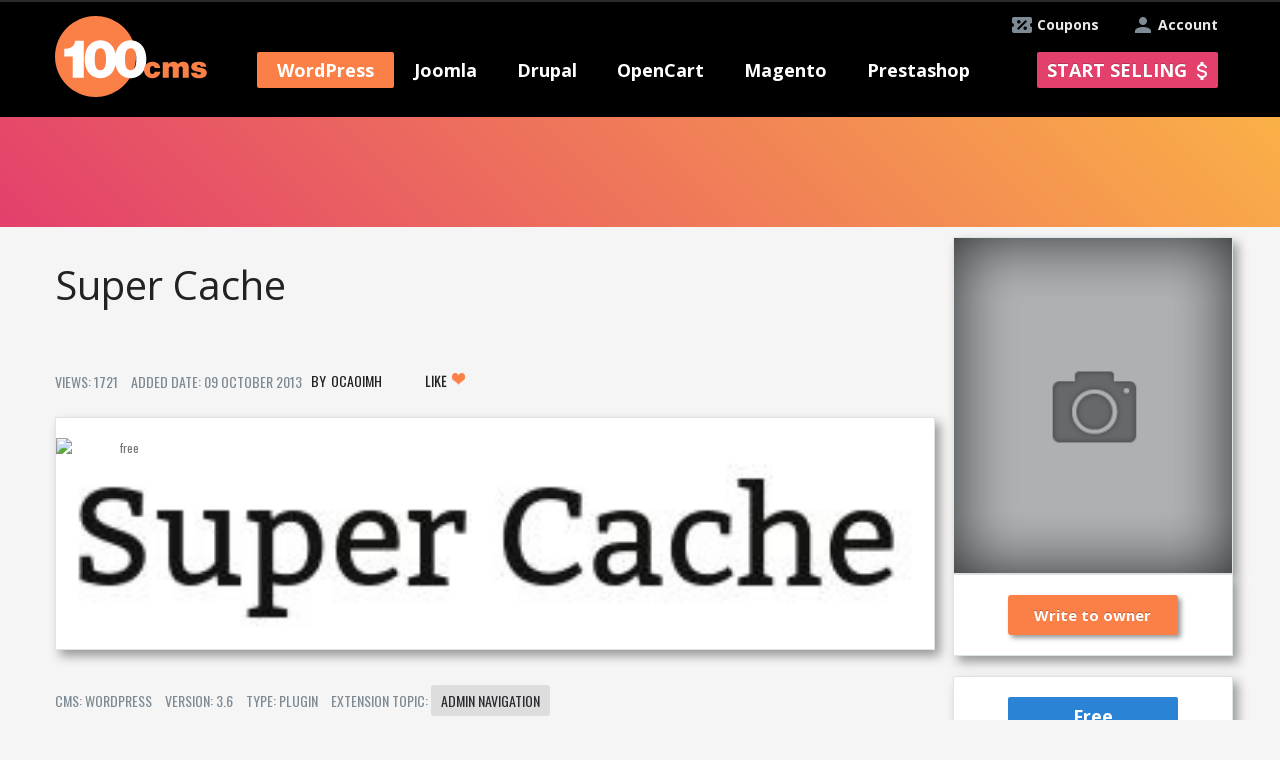

--- FILE ---
content_type: text/html; charset=utf-8
request_url: https://100cms.org/extension/wordpress/4670-Super-Cache
body_size: 12749
content:

<!DOCTYPE html>
<html xmlns="http://www.w3.org/1999/xhtml" xml:lang="en-gb" lang="en-gb" dir="ltr" >
<head>

<!-- Google Tag Manager -->
<script>(function(w,d,s,l,i){w[l]=w[l]||[];w[l].push({'gtm.start':
new Date().getTime(),event:'gtm.js'});var f=d.getElementsByTagName(s)[0],
j=d.createElement(s),dl=l!='dataLayer'?'&l='+l:'';j.async=true;j.src=
'https://www.googletagmanager.com/gtm.js?id='+i+dl;f.parentNode.insertBefore(j,f);
})(window,document,'script','dataLayer','GTM-TBR8KPM');</script>
<!-- End Google Tag Manager -->
  <script type="text/javascript"  src="/templates/ordasoft_real_estate_template_luxury_apartments/javascript/jquery-1.7.2.min.js"></script>
  <script type="text/javascript" async src="/templates/ordasoft_real_estate_template_luxury_apartments/javascript/main_file.js"></script>
  <!-- <script type="text/javascript" async src="/components/com_vehiclemanager/bootstrap/js/bootstrap.min.js"></script> -->
    <meta http-equiv="content-type" content="text/html; charset=utf-8" />
  <meta name="keywords" content="Super Cache,100cms,Type:plugin,Version:3.6,free plugin,Extension of wordpress,wordpress Free Plugin" />
  <meta name="description" content="WP Super Cache is a static caching plugin for WordPress. It generates html files that are served directly by Apache without processing comparatively heavy PHP scripts. By using this plugin you will" />
  
  <title>Super Cache - wordpress - plugin - 100CMS.org</title>
  <link href="/templates/ordasoft_real_estate_template_luxury_apartments/favicon.ico" rel="shortcut icon" type="image/vnd.microsoft.icon" />
  <link rel="stylesheet" href="https://100cms.org/administrator/components/com_vehiclemanager/includes/template.css" type="text/css" />
  <link rel="stylesheet" href="https://100cms.org/administrator/components/com_vehiclemanager/includes/vehiclemanager.css" type="text/css" />
  <script src="https://100cms.org/components/com_vehiclemanager/bootstrap/js/bootstrap.js" type="text/javascript"></script>
  <script src="https://100cms.org/components/com_vehiclemanager/raty/jquery.raty.min.js" type="text/javascript"></script>

  <script type="text/javascript" async src="/templates/ordasoft_real_estate_template_luxury_apartments/javascript/jquery-ui.min.js"></script>
  <script type="text/javascript" async src="//code.jquery.com/ui/1.10.1/jquery-ui.js"></script>
  <meta name="viewport" content="width=device-width, initial-scale=1.0">
  <meta name="google-site-verification" content="ErfjsqJrZTOAdBOOkA7Sy8-8Xe81Pps5fp1C5DhISoI" />
  <meta name="alexaVerifyID" content="ixIBQ5zfZC8ZMiAPAGXX5pQz0D0" />
  <meta name="p:domain_verify" content="5a1566c9645b8f5e18d3973178f5c20e"/>
  <meta name="msvalidate.01" content="4301FF7271CAF973F0E6C131CDBA5EEC" />

  <script type="text/javascript">
         var _gaq = _gaq || [];
         _gaq.push(['_setAccount', 'UA-39393765-1']);
         _gaq.push(['_trackPageview']);
         (function() {
             var ga = document.createElement('script'); ga.type = 'text/javascript'; ga.async = true;
             ga.src = ('https:' == document.location.protocol ? 'https://ssl' : 'http://www') + '.google-analytics.com/ga.js';
             var s = document.getElementsByTagName('script')[0]; s.parentNode.insertBefore(ga, s);
         })();
  </script>
  <!-- Global site tag (gtag.js) - Google Ads: 769812311 -->
<script async src="https://www.googletagmanager.com/gtag/js?id=AW-769812311"></script>
<script>
  window.dataLayer = window.dataLayer || [];
  function gtag(){dataLayer.push(arguments);}
  gtag('js', new Date());

  gtag('config', 'AW-769812311');
</script>



<!-- Event snippet for Конверсия покупки conversion page
In your html page, add the snippet and call gtag_report_conversion when someone clicks on the chosen link or button. -->
<script>
function gtag_report_conversion(url) {
  var callback = function () {
    if (typeof(url) != 'undefined') {
      window.location = url;
    }
  };
  gtag('event', 'conversion', {
      'send_to': 'AW-769812311/1T_ECJW5zJYBENfOie8C',
      'transaction_id': '',
      'event_callback': callback
  });
  return false;
}
</script>


  <!-- основной css файл -->
  <!-- <link rel="stylesheet" href="/templates/ordasoft_real_estate_template_luxury_apartments/css/typography.css" type="text/css" media="screen,projection" /> -->
  <link rel="stylesheet" href="/components/com_vehiclemanager/bootstrap/css/bootstrap.css" type="text/css" media="screen,projection" />
  <link rel="stylesheet" href="/templates/ordasoft_real_estate_template_luxury_apartments/css/style.css?v120813" type="text/css" media="screen,projection" />
 <!--css файл для шрифтов темплейта-->
  <link href='//fonts.googleapis.com/css?family=Archivo+Narrow' rel='stylesheet' type='text/css'>
  <link href='//fonts.googleapis.com/css?family=Open+Sans+Condensed:300' rel='stylesheet' type='text/css'>
  <link href='//fonts.googleapis.com/css?family=Open+Sans' rel='stylesheet' type='text/css'>
  <link href='//fonts.googleapis.com/css?family=Muli' rel='stylesheet' type='text/css'>
  <link href='//fonts.googleapis.com/css?family=Oswald' rel='stylesheet' type='text/css'> 
  <link href='//fonts.googleapis.com/css?family=Anton' rel='stylesheet' type='text/css'>
  <link href='//fonts.googleapis.com/css?family=Prompt' rel="stylesheet">
      <link href='/components/com_vehiclemanager/select2/select2.css' rel='stylesheet' type='text/css'>
       <link href='/administrator/components/com_vehiclemanager/includes/template.css' rel='stylesheet' type='text/css'> 
      <link href='/administrator/components/com_vehiclemanager/includes/module.css' rel='stylesheet' type='text/css'>

    <!--Tracking Code -->
       
</head>
<body class="bg_body">  
      <!-- Google Tag Manager (noscript) -->
<noscript><iframe src="https://www.googletagmanager.com/ns.html?id=GTM-TBR8KPM"
height="0" width="0" style="display:none;visibility:hidden"></iframe></noscript>
<!-- End Google Tag Manager (noscript) -->
<style type="text/css"> 
/*параметры стиля установленные через админку*/
    .bg_body
    {
        font-family:'Oswald', sans-serif; /*шрифт бади*/
        background-color:#f5f5f6 ; /*бэкграунд бади*/
            }
    a {
    color:#787878; /*цвет всех ссылок по сайту*/
    text-decoration:none;  /*подчеркивание всех ссылок по сайту*/
    }
    a:hover {
        color:#787878; /*цвет всех ссылок по сайту при наведении*/
        text-decoration:none; /*подчеркивание при наведении всех ссылок по сайту*/
    }
    #header {
        font-family:'Oswald', sans-serif; /*шрифт хэадера*/
    }
    .menu {
        font-family:'Oswald', sans-serif; /*шрифт меню*/
    }
    #wrapper {
        width:960px; /*ширина основного враппера*/
        margin:0 auto; /*положение враппера лево или центр*/
    }
    h1 {font-family:'Oswald', sans-serifpx;}
    h2 {font-family:'Oswald', sans-serifpx;}
    h3 {font-family:'Oswald', sans-serifpx;}
    h4 {font-family:'Oswald', sans-serifpx;}
    h5 {font-family:'Oswald', sans-serifpx;}
    .scrollup{
        width:40px;
        height:40px;
        opacity:0.3;
        position:fixed;
        bottom:50px;
        left:60px;
        display:none;
        text-indent:-9999px;
        background: url('/templates/ordasoft_real_estate_template_luxury_apartments/images/icon_top.png') no-repeat;
      z-index:99;
    }
</style>
<a href="#" class="scrollup">Scroll</a>

<!--<script type="text/javascript" async src="/templates/ordasoft_real_estate_template_luxury_apartments/javascript/qrcode.min.js"></script>-->
  <div class="wrapper">
      <div id="top_holder" class="">
        <div id="header"> <!--используется в админке222-->
          <div class="top_banner"></div>
          <a class="add_extension_button account" href="/index.php?option=com_simplemembership&amp;task=advregister">Account</a>
          <a class="add_extension_button coupons" href="/index.php?option=com_content&amp;view=category&amp;layout=blog&amp;id=9">Coupons</a>
        </div>
    </div>

    <div id="menu_holder">
      <div class="holder">
        <div id="logo">
          <!--  картинка логотипа-->
          <a href="/" title = "New Templates, Themes, Modules and Extensions Website"><img src="/templates/ordasoft_real_estate_template_luxury_apartments/images/100cms_logo.png" width="152" height="81" alt="New Templates, Themes, Modules and Extensions Website"/></a>
        </div>
        <div class="menu mobile">
        <span class="menu_burder">
          <span class="line"></span>
          <span class="text">MENU</span>
        </span>

          
<ul class="menu">
<li class="item-198 active deeper parent"><a class="menu_item" href="/themes/wordpress" >WordPress</a><ul><li class="item-204"><a href="/themes/wordpress" >WordPress Themes</a></li><li class="item-226"><a href="/news/wordpress" >WordPress News</a></li><li class="item-235 current active"><a href="/plugins/wordpress" >WordPress Plugins</a></li></ul></li><li class="item-197 deeper parent"><a class="menu_item" href="/" >Joomla</a><ul><li class="item-202"><a href="/templates/joomla" >Joomla Templates</a></li><li class="item-225"><a href="/news/joomla" >Joomla News</a></li><li class="item-234"><a href="/extensions/joomla" >Joomla Extensions</a></li></ul></li><li class="item-199 deeper parent"><a class="menu_item" href="#" >Drupal</a><ul><li class="item-203"><a href="/themes/drupal" >Drupal Themes</a></li><li class="item-227"><a href="/news/drupal" >Drupal News</a></li><li class="item-236"><a href="/modules/drupal" >Drupal Modules</a></li></ul></li><li class="item-230 deeper parent"><a class="menu_item" href="#" >OpenCart</a><ul><li class="item-231"><a href="/templates/opencart" >OpenCart Templates</a></li><li class="item-232"><a href="/news/opencart" >OpenCart News</a></li><li class="item-237"><a href="/extensions/opencart" >OpenCart Extensions</a></li></ul></li><li class="item-200 deeper parent"><a class="menu_item" href="#" >Magento</a><ul><li class="item-205"><a href="/themes/magento" >Magento Themes</a></li><li class="item-228"><a href="/news/magento" >Magento News</a></li><li class="item-238"><a href="/extensions/magento" >Magento Extensions</a></li></ul></li><li class="item-201 deeper parent"><a class="menu_item" href="#" >Prestashop</a><ul><li class="item-206"><a href="/themes/prestashop" >PrestaShop Themes</a></li><li class="item-229"><a href="/news/prestashop" >PrestaShop News</a></li><li class="item-239"><a href="/modules/prestashop" >PrestaShop Modules</a></li></ul></li></ul>

                     <a class="add_extension_button" href="/index.php?option=com_simplemembership&amp;task=advregister">Start selling</a>
                     <a class="add_extension_button mobile" href="/index.php?option=com_simplemembership&amp;task=advregister">+</a>
        </div>
        <script>jQuery(".menu_item").removeAttr('href');</script>
      </div>
    </div>
<div class="main_heading">
                        <div style="height:36px;width:100%;"></div>

                                    

    <div class="search_tabs" style="display: none;">
      <ul class="nav nav-tabs">
        <li><a title = "Search Themes" href="#tab1" data-toggle="tab">Themes</a></li>
        <li><a title = "Search Extensions" href="#tab2" data-toggle="tab">Extensions</a></li>
        <!--<li><a href="#tab3" data-toggle="tab">News</a></li>-->
      </ul>
      <div class="search_bar">
        <div id="tab1">
          <!-- <form id="searchform" name='searchform' method='post'> -->
          <form id="searchform" name='searchform' method='get' 
                action="https://100cms.org/index.php">
            <input type='hidden' name='option' value='com_vehiclemanager'>
            <input type='hidden' name='task' value='show_template_search'>
            <span class='search_string'>
              <select id="cmsa" name="cmsa" size="1" class="inputbox js-example-basic-single" style="width:120px">
	<option value="all">All CMS</option>
	<option value="wordpress">WordPress</option>
	<option value="joomla">Joomla</option>
	<option value="drupal">Drupal</option>
	<option value="opencart">OpenCart</option>
	<option value="magento">Magento</option>
	<option value="prestashop">Prestashop</option>
</select>
                <script>
                    $(document).ready(function(){
                        $(".js-example-basic-single").select2();
                    });
                </script>
              <select id="topics" name="topics[]" size="1" class="inputbox js-example-basic-multiple" multiple="multiple" style="width:120px">
	<option value="2">Animals &amp; Pets</option>
	<option value="3">Antique</option>
	<option value="4">Architecture</option>
	<option value="5">Art &amp; Photography</option>
	<option value="7">Beauty</option>
	<option value="6">Blogs</option>
	<option value="8">Books</option>
	<option value="10">Business</option>
	<option value="11">Cafe and Restaurant</option>
	<option value="12">Cars</option>
	<option value="13">Charity</option>
	<option value="14">Communications</option>
	<option value="15">Computers</option>
	<option value="30">Design</option>
	<option value="17">E-commerce</option>
	<option value="18">Education</option>
	<option value="19">Electronics</option>
	<option value="20">Entertainment</option>
	<option value="46">Events</option>
	<option value="23">Family</option>
	<option value="24">Fashion</option>
	<option value="16">Films</option>
	<option value="25">Flowers</option>
	<option value="52">Games</option>
	<option value="28">Gifts</option>
	<option value="29">Hobbies &amp; Crafts</option>
	<option value="56">Hotel</option>
	<option value="32">Hotels</option>
	<option value="33">Industrial</option>
	<option value="34">Interior &amp; Furniture</option>
	<option value="35">Internet</option>
	<option value="36">Jewelry</option>
	<option value="38">Law</option>
	<option value="22">Location</option>
	<option value="26">Magazine</option>
	<option value="40">Media</option>
	<option value="41">Medical</option>
	<option value="42">Military</option>
	<option value="45">Money</option>
	<option value="43">Music</option>
	<option value="44">Neutral Templates</option>
	<option value="31">News</option>
	<option value="47">Personal Pages</option>
	<option value="48">Politics</option>
	<option value="21">Portfolio</option>
	<option value="49">Real Estate</option>
	<option value="50">Religious</option>
	<option value="51">Science</option>
	<option value="39">Shop</option>
	<option value="53">Society &amp; Culture</option>
	<option value="54">Software</option>
	<option value="55">Sport</option>
	<option value="57">Tools &amp; Equipment</option>
	<option value="58">Transport</option>
	<option value="1">Travel</option>
	<option value="60">Wedding</option>
	<option value="668">Virtuemart</option>
	<option value="669">Woocommerce</option>
</select>
                <script>
                    $(document).ready(function(){
                        $(".js-example-basic-multiple").select2({
                            placeholder: "Select topics"
                        });
                    });
                </script>
              <select id="plat" name="plat" size="1" class="inputbox" style="width:73px">
	<option value="all" selected="selected">Free &amp; Premium</option>
	<option value="free">Free</option>
	<option value="prem">Premium</option>
</select>
                <script>
                    $(document).ready(function(){
                        $("#plat").select2();
                    });
                </script>
              <!--<input class="search_text_input" style="color:#000;" width="200px" name='search_text' placeholder="Search..." type='text' onkeypress="if ( event.keyCode == 13 ) search();" >--> 
              <input class="search_text_input" style="color:#000;" width="200px" 
                     name='search_text' placeholder="Search..." type='text' >
              <!--<a href='javascript:search()' class="btn" style="margin-bottom:10px;"><i class="icon-search"></i>&nbsp;</a>--> 
              <a href='javascript:search_template()' class="btn" 
                 style="margin-bottom:10px;"><i class="icon-search"></i>&nbsp;</a>
            </span>
            <input type='hidden' name='Itemid' value='235'>
          </form>
            </div>

        <div id="tab2">
          <form id="searchform_ext" name='searchform_ext' method='get' 
                action="https://100cms.org/index.php">
            <input type='hidden' name='option' value='com_vehiclemanager'>
            <input type='hidden' name='task' value='show_extensions_search'>
            <span class='search_string'>
              <select id="cmsa" name="cmsa" size="1" class="inputbox js-example-basic-single" style="width:120px">
	<option value="all">All CMS</option>
	<option value="wordpress">WordPress</option>
	<option value="joomla">Joomla</option>
	<option value="drupal">Drupal</option>
	<option value="opencart">OpenCart</option>
	<option value="magento">Magento</option>
	<option value="prestashop">Prestashop</option>
</select>
                <script>
//                    $(document).ready(function(){
//                        $(".js-example-basic-single").select2();
//                    });
                </script>
              <select id="topics_ext" name="topics_ext[]" size="1" class="inputbox js-example-basic-multiple" multiple="multiple" style="width:120px">
	<optgroup label="Administration">
		<option value="5">Admin Desk</option>
		<option value="6">Admin Navigation</option>
	</optgroup>
	<optgroup label="Ads & Affiliates">
		<option value="8">Affiliate Systems</option>
		<option value="9">Banner Management</option>
	</optgroup>
	<optgroup label="Authoring & Content">
		<option value="11">Blog</option>
		<option value="12">Content Construction</option>
		<option value="13">Content Submission</option>
	</optgroup>
	<optgroup label="Calendars & Events">
		<option value="15">Events</option>
		<option value="16">Time</option>
	</optgroup>
	<optgroup label="Clients & Communities">
		<option value="18">Communities</option>
		<option value="20">CRM bridges</option>
	</optgroup>
	<optgroup label="Education & Culture">
	</optgroup>
	<optgroup label="Contacts & Feedback">
		<option value="37">Post comments</option>
		<option value="38">Contact Details</option>
		<option value="39">Contact forms</option>
		<option value="40">Email</option>
		<option value="41">Forms</option>
		<option value="42">Polls</option>
		<option value="43">Surveys</option>
		<option value="44">Testimonials &amp; Suggestions</option>
	</optgroup>
	<optgroup label="Content Sharing">
		<option value="46">Post Sharing</option>
		<option value="47">Bookmark &amp; Recommend</option>
		<option value="48">Mailing &amp; Distribution Lists</option>
		<option value="49">Mailing &amp; Newsletter bridges</option>
		<option value="50">Newsletter</option>
		<option value="51">RSS Syndicate</option>
	</optgroup>
	<optgroup label="Core Enhancements">
		<option value="53">Coding &amp; Scripts Integration</option>
		<option value="54">Data Reports</option>
		<option value="55">File Management</option>
		<option value="56">Flash Management</option>
		<option value="57">Multiple Sites</option>
		<option value="58">Performance</option>
	</optgroup>
	<optgroup label="Directory & Documentation">
		<option value="60">Address Book</option>
		<option value="61">Directory</option>
		<option value="62">Downloads</option>
		<option value="63">FAQ</option>
		<option value="64">Glossary</option>
		<option value="65">Portfolio</option>
		<option value="66">Weblinks</option>
	</optgroup>
	<optgroup label="e-Commerce">
		<option value="68">Auction</option>
		<option value="69">Billing &amp; Invoices</option>
		<option value="70">Credits &amp; Point Systems</option>
		<option value="71">Donations</option>
		<option value="72">e-Commerce Integrations</option>
		<option value="73">Gifts</option>
		<option value="74">Membership &amp; Subscriptions</option>
		<option value="75">Paid Downloads</option>
		<option value="76">Payment Gateway</option>
		<option value="77">Payment systems</option>
		<option value="78">Sales quote</option>
		<option value="79">Shopping Cart</option>
	</optgroup>
	<optgroup label="Financial">
		<option value="81">Calculators</option>
		<option value="82">Currency &amp; Exchange</option>
		<option value="83">Stock Market</option>
		<option value="84">Taxes &amp; Mortgages</option>
	</optgroup>
	<optgroup label="Hosting & Servers">
		<option value="86">Database Management</option>
		<option value="87">Hosting</option>
		<option value="88">Servers</option>
		<option value="89">Site speed</option>
	</optgroup>
	<optgroup label="Languages">
		<option value="91">Automatic translations</option>
		<option value="92">Language Dictionary</option>
		<option value="93">Language Edition</option>
		<option value="94">Multi-lingual Content</option>
	</optgroup>
	<optgroup label="Maps & Weather">
		<option value="96">Geotagging</option>
		<option value="97">Maps &amp; Locations</option>
		<option value="98">User Maps</option>
		<option value="99">WeatherMigration &amp; Conversion</option>
		<option value="100">Data Import &amp; Export</option>
		<option value="101">Extensions Migration</option>
		<option value="102">Joomla Migration</option>
		<option value="103">Users Import &amp; Export</option>
	</optgroup>
	<optgroup label="Mobile">
		<option value="105">Apple Display</option>
		<option value="106">Mobile Apps</option>
		<option value="107">Mobile Display</option>
		<option value="108">Mobile Production</option>
		<option value="109">QR Code</option>
	</optgroup>
	<optgroup label="Multimedia">
		<option value="111">Multimedia Display</option>
		<option value="112">Multimedia Players</option>
		<option value="113">Streaming &amp; Broadcasting</option>
	</optgroup>
	<optgroup label="News Display">
		<option value="115">Article Elements</option>
		<option value="116">Articles Display</option>
		<option value="117">Content infos</option>
	</optgroup>
	<optgroup label="Photos & Images">
		<option value="119">Galleries</option>
		<option value="120">Images</option>
		<option value="121">Rotators</option>
		<option value="122">Slideshow</option>
	</optgroup>
	<optgroup label="Search & Indexing">
		<option value="124">Site Search</option>
		<option value="125">Tags &amp; Clouds</option>
		<option value="126">Web Search</option>
	</optgroup>
	<optgroup label="Site Management">
		<option value="128">Analytics</option>
		<option value="129">Browsers &amp; Web Standards</option>
		<option value="130">Cookie Control</option>
		<option value="131">Error pages</option>
		<option value="132">SEF</option>
		<option value="133">SEO &amp; Metadata</option>
		<option value="134">Short URL</option>
		<option value="135">URL Redirection</option>
	</optgroup>
	<optgroup label="Social Web">
		<option value="137">Social Comments</option>
		<option value="138">Social Credits</option>
		<option value="139">Social Display</option>
		<option value="140">Social Edition</option>
		<option value="141">Social Media</option>
		<option value="142">Social Presence</option>
		<option value="143">Social Share</option>
	</optgroup>
	<optgroup label="Structure & Navigation">
		<option value="145">Content Links</option>
		<option value="146">Direct links</option>
		<option value="147">Menu Systems</option>
		<option value="148">Multi Categorization</option>
		<option value="149">Sections &amp; Categories</option>
		<option value="150">Site Links</option>
		<option value="151">Site Map</option>
		<option value="152">Site Navigation</option>
	</optgroup>
	<optgroup label="Vertical Markets">
		<option value="154">Booking &amp; Reservations</option>
		<option value="155">Food &amp; Beverage</option>
		<option value="156">Markets - Hosted</option>
		<option value="157">Real Estate</option>
		<option value="158">Vehicles</option>
	</optgroup>
</select>
                <script>
                    $(document).ready(function(){
                        $("#topics_ext").select2({
                            placeholder: "Select topics"
                        });
                    });
                </script>
              <select id="plat" name="plat" size="1" class="inputbox plat_input" style="width:73px">
	<option value="all" selected="selected">Free &amp; Premium</option>
	<option value="free">Free</option>
	<option value="prem">Premium</option>
</select>
                <script>
                    $(document).ready(function(){
                        $(".plat_input").select2();
                    });
                </script>
              <!--<input class="search_text_input" style="color:#000;" 
              name='search_text_ext' placeholder="Search..." type='text' 
              onkeypress="if ( event.keyCode == 13 ) search_ext();" >--> 
              <input class="search_text_input" style="color:#000;" 
                     name='search_text_ext' placeholder="Search..." type='text'>
              <a href='javascript:search_extension()' class="btn" 
                 style="margin-bottom:10px;"><i class="icon-search"></i>&nbsp;
              </a>
            </span>
            <input type='hidden' name='Itemid' value='235'>
          </form>
        </div>
      </div>
    </div>
    <script type="text/javascript">
        window.onload=function(){
            var task = 'view_extension';
            
            if(task == 'show_extensions_search' || task == 'view_extension'){

                $('#ui-id-2').trigger('click');
            }
            
                      

        };
        
        function close_topic(){
            var unique_categories = JSON.parse('{"wordpress ":["woocommerce"],"joomla ":["virtuemart"]}');

            for(var key in unique_categories){
                        
                var index = 0;
                while(index < unique_categories[key].length){

                    var select_topics = $('.select2-search-choice div');

                    var i = 0;
                    while(i < select_topics.length){

                        var cms_select = $('#s2id_cmsa a span');
                        if($(cms_select[0]).text().trim() == 'WordPress'){
                            var comparison = 'wordpress';
                        }else if($(cms_select[0]).text().trim() == 'Joomla'){
                            var comparison = 'joomla';
                        }else if($(cms_select[0]).text().trim() == 'Drupal'){
                            var comparison = 'drupal';
                        }else if($(cms_select[0]).text().trim() == 'OpenCart'){
                            var comparison = 'opencart';
                        }else if($(cms_select[0]).text().trim() == 'Magento'){
                            var comparison = 'magento';
                        }else if($(cms_select[0]).text().trim() == 'Prestashop'){
                            var comparison = 'prestashop';
                        }else{
                            var comparison = 'All';
                        }


                        if(comparison != key.trim() && comparison != 'All'){
                            if($(select_topics[i]).text().trim() == ucfirst(unique_categories[key][index])){
                                var select_parent = $(select_topics[i]).parent().find('a');
                                $(select_parent).trigger('click');
                                $('#s2id_topics').removeClass('select2-container-active');
                            }
                        }
                        i++;
                    }
                    index++;
                }


            }
        }
        function ucfirst( str ) { 
            var f = str.charAt(0).toUpperCase();

            return f + str.substr(1, str.length-1);

        }
        function show_hide_topics_search_bar(){

            
            var unique_categories = JSON.parse('{"wordpress ":["woocommerce"],"joomla ":["virtuemart"]}');
                    
                    for(var key in unique_categories){
                        
                        var index = 0;
                        while(index < unique_categories[key].length){
                            
                            var topics = $('.select2-drop-multi .select2-results .select2-result .select2-result-label');
                            
                            var i = 0;
                            while(i < topics.length){
                                //console.log('111111111', $(topics[i]))
                                if($(topics[i]).text().trim() == ucfirst(unique_categories[key][index])){
                                    
                                    $(topics[i]).hide();
                                }
                                i++;
                            }
                            index++;
                        }
                        var cms_select = $('#s2id_cmsa a span');
                        if($(cms_select[0]).text().trim() == 'WordPress'){
                            var comparison = 'wordpress';
                        }else if($(cms_select[0]).text().trim() == 'Joomla'){
                            var comparison = 'joomla';
                        }else if($(cms_select[0]).text().trim() == 'Drupal'){
                            var comparison = 'drupal';
                        }else if($(cms_select[0]).text().trim() == 'OpenCart'){
                            var comparison = 'opencart';
                        }else if($(cms_select[0]).text().trim() == 'Magento'){
                            var comparison = 'magento';
                        }else if($(cms_select[0]).text().trim() == 'Prestashop'){
                            var comparison = 'prestashop';
                        }else{
                            var comparison = 'All';
                        }


                        if(comparison == key.trim() || comparison == 'All'){
                           
                            var index = 0;
                            while(index < unique_categories[key].length){
                                var topics = $('.select2-drop-multi .select2-results .select2-result .select2-result-label');
                                var i = 0;
                                while(i < topics.length){
                                    //console.log('111111111', $(topics[i]).text().trim() == 'virtuemart')
                                    if($(topics[i]).text().trim() == ucfirst(unique_categories[key][index])){

                                        $(topics[i]).show();
                                    }
                                    i++;
                                }
                                index++;
                            }
                        }

                    }
                    
        }
        
        

    </script>


<script>
$(document).ready(function () {
  var task = 'view_extension';
  var plat = 'all';
  var search_text = '';
  var cmsa = 'all';
  var templateTopicsList = '<option value="1">Travel</option><option value="2">Animals & Pets</option><option value="3">Antique</option><option value="4">Architecture</option><option value="5">Art & Photography</option><option value="6">Blogs</option><option value="7">Beauty</option><option value="8">Books</option><option value="10">Business</option><option value="11">Cafe and Restaurant</option><option value="12">Cars</option><option value="13">Charity</option><option value="14">Communications</option><option value="15">Computers</option><option value="16">Films</option><option value="17">E-commerce</option><option value="18">Education</option><option value="19">Electronics</option><option value="20">Entertainment</option><option value="21">Portfolio</option><option value="22">Location</option><option value="23">Family</option><option value="24">Fashion</option><option value="25">Flowers</option><option value="26">Magazine</option><option value="28">Gifts</option><option value="29">Hobbies & Crafts</option><option value="30">Design</option><option value="31">News</option><option value="32">Hotels</option><option value="33">Industrial</option><option value="34">Interior & Furniture</option><option value="35">Internet</option><option value="36">Jewelry</option><option value="38">Law</option><option value="39">Shop</option><option value="40">Media</option><option value="41">Medical</option><option value="42">Military</option><option value="43">Music</option><option value="44">Neutral Templates</option><option value="45">Money</option><option value="46">Events</option><option value="47">Personal Pages</option><option value="48">Politics</option><option value="49">Real Estate</option><option value="50">Religious</option><option value="51">Science</option><option value="52">Games</option><option value="53">Society & Culture</option><option value="54">Software</option><option value="55">Sport</option><option value="56">Hotel</option><option value="57">Tools & Equipment</option><option value="58">Transport</option><option value="60">Wedding</option><option value="668">virtuemart</option><option value="669">woocommerce</option>';
  var cmsaList = "<option value='all'>All</option><option value='wordpress'> WordPress</option><option value='joomla'> Joomla</option><option value='drupal'> Drupal</option><option value='opencart'> OpenCart</option><option value='magento'> Magento</option><option value='prestashop'> Prestashop</option>";
//  console.log(cmsaList);
  
  // ******** start create select list for cms ********
  $("#e1").append(cmsaList);
  $(".e1ext").append(cmsaList);
  // ******** end create select list for cms ********
  // ******** start create select list for plat ********
  var data = "<option value='all'>All</option><option value='free'>Free</option><option value='prem'>Premium</option>";
//  $("#plat").append(data);
//  $("#platext").append(data);
  // ******** end create select list for plat ********
  
  // ******** start add template topics list ********
  $("#e9").append(templateTopicsList);
  // ******** end add template topics list ********
  
if (task === 'show_template_search') {
  $("#searchform #e1").select2().select2('val', cmsa);
  $("#searchform #plat").select2().select2('val', plat);

  $("#searchform_ext .e1ext").select2().select2('val', 'all');
  $("#searchform_ext #platext").select2().select2('val', 'all');
//  $(".search_tabs").tabs({
//    active: 0
//  });
}
else {
  $("#searchform_ext .e1ext").select2().select2('val', cmsa);
  $("#searchform_ext #platext").select2().select2('val', plat);

  $("#searchform #e1").select2().select2('val', 'all');
  $("#searchform #plat").select2().select2('val', 'all');
//  $(".search_tabs").tabs({
//    active: 1
//  });
}
  
setTimeout(function() {
  if(search_text !== undefined && search_text.length > 0){
    if (task === 'show_template_search') {
      $("#searchform .search_text_input").val(decodeURIComponent(search_text));
    }
    else {
      $("#searchform_ext .search_text_input").val(decodeURIComponent(search_text));
    }
 }
 },250);
  
});

function search_template() {
      var form = document.forms.searchform;
      form.submit();
}

function search_extension() {
      var form = document.forms.searchform_ext;
      form.submit();
}

</script>
</div>
    <div id="wrapper">

        <div id="content_wrapper">
            <div class="main">
        
        

      <img style="display: none;margin: 15px auto 0;" class="loader" src="/templates/ordasoft_real_estate_template_luxury_apartments/images/gif-load.gif">
      <div class="leftbar"></div>   
	<div class="vse" >
        <div class="name_shara"><br/><br /><br/>
            <span class="name"><h1>Super Cache</h1></span>
        </div>
        <div class="row_div_1">
            <span class="col_02">Views: 1721</span>
            <span class="col_03">Added Date: 09 October 2013</span>
			<span class='left_click'><a href="/ocaoimh">ocaoimh</a></span>

                        
			<span class="shara">
									<a href="javascript:like_this()" id="like_button" class="btn btn-success btn-small">Like <i class="icon-white icon-heart"></i><span class="likes"></span></a>
								
			</span>
		</div>
		<div class="centerbarto">
		    <div class="center">
            			  </div>
    </div>	
		<div style="width:655px;text-align: center;">
			<div class='row_image2'>
                            <div class="flags">
                                                                <img id="freepro_news" src="/components/com_vehiclemanager/images/free.png" alt="free">                            </div>
                                <img width='635px' height="410px" align="center" src='https://100cms.org/images/extensions/1479/b17d404a34e6c4c.jpg' style="z-index: 1; position: relative;" alt="Wordpress Plugin: Super Cache" title="Wordpress Plugin: Super Cache">
                                			</div>
			<br clear="all">
			<div class='row_right'>
				<span>CMS:&nbsp;WordPress</span>
				<span>Version:&nbsp;3.6</span>
				<span>Type:&nbsp;plugin</span>
                                <span>Extension Topic:&nbsp;<span class='titem' ><a href='/plugin/wordpress/free/Admin-Navigation?search_text=&amp;topics=6'>Admin Navigation</a></span></span>
			                             
            </div>
			<br clear="all">
		</div>	
		
        <div class="nizo4ik">
            <table>

            	                <tr>
                    <td rowspan='2'>
                        <div class="links">
                                <a href='/index.php?option=com_simplemembership&task=view_dialogue&interlocutor_id=1479' class="btn btn-success ext1" target="_blank" rel="nofollow">Write to owner</a>
                                                                <form action="/index.php?option=com_vehiclemanager&task=view_demo&format=raw" method="post">
                                    <input type="hidden" name="ext_type" value="extension" />
                                    <input type="hidden" name="ext_id" value="4670" />
                                    <input type="submit" class="btn btn-success-ext" value="Extension Demo" />
                                </form>
                                                                                     <a href='http://ocaoimh.ie/wp-super-cache/' class="btn btn-blu" target="_blank" rel="nofollow">Extension Download</a>
                         
                        </div>
					 	<!--</div>-->
					 	<div class="centerbarafter">
						     <div class="center">
                  						     </div>
				    </div>	
					</td>

				</tr>	
                <tr>
                    <td colspan='2'>
                        <hr>
					</td>
				</tr>
				<tr>
					<td colspan='2' class="template_comments">
						<p>WP Super Cache is a static caching plugin for WordPress. It generates html files that are served directly by Apache without processing comparatively heavy PHP scripts. By using this plugin you will speed up your WordPress blog significantly.</p>
<p>This plugin is a fork of the excellent WP-Cache 2 by Ricardo Galli Granada. WP-Cache 2 caches the pages of your WordPress blog and delivers them without accessing the database. Unfortunately it still means loading the PHP engine to serve the cached files.</p>
<p>WP Super Cache gets around that. When it is installed, html files are generated and they are served without ever invoking a single line of PHP. How fast can your site serve graphic files? That’s (almost) as fast it will be able to serve these cached files. If your site is struggling to cope with the daily number of visitors, or if your site appears on Digg.com, Slashdot or any other popular site then this plugin is for you.</p>
<h2 class="thin left" style="font-size: 42px; padding: 0px; line-height: 1; font-family: Roboto; font-weight: 100; letter-spacing: -2px; margin: 15px 0px; color: #1b1b1b; text-align: l;">Related Articles</h2>
<ul>
<li><a href="/themes/wordpress" style="font-size: 18px; color: #1e90ff;">Wordpress Themes</a></li>
<li><a href="/news/wordpress" style="font-size: 18px; color: #1e90ff;">Wordpress News</a></li>
<li><a href="/plugins/wordpress" style="font-size: 18px; color: #1e90ff;">Wordpress Plugins</a></li>
</ul>					</td>
				</tr>
			</table>
		</div>
				<hr>
			<!-- AddThis Button BEGIN -->
<div class="addthis_toolbox addthis_default_style ">
<a class="addthis_button_facebook_like" fb:like:layout="button_count"></a>
<a class="addthis_button_tweet"></a>
<a class="addthis_button_pinterest_pinit"></a>
<a class="addthis_counter addthis_pill_style"></a>
</div>
<script type="text/javascript" src="//s7.addthis.com/js/300/addthis_widget.js#pubid=xa-51af1fc925167467"></script>
<!-- AddThis Button END -->
				<hr>
				<input type="hidden" value="wordpress" id="cms_type">
				<div class='reviews' id='reviews_block'>
					<div class='row_review_0'>
						Reviews (0):
					</div>
					<hr>
									</div>
									<div class='addreview' style="display: hidden;">
						<form name='review' id='review_form'>
							<table>
								<tr>
									<td>
																					<input name="user_name" placeholder="Your name" type="text">
											<input name="user_email" placeholder="Your email" type="email">
																				<input name='title' type='hidden' value="No_title" size = '50' placeholder="You review title must be here">
									</td>
									<td>
										<lable>Rate this:&nbsp;<span id="star"></span></lable>
									</td>
								</tr>
								<tr>
									<td colspan="2">
										<textarea  style="width:640px;" name='comment' cols="73" rows='7' placeholder="You need to enter review here"></textarea>
									</td>
								</tr>
								<tr>
									<td colspan="2" align="center">
										<a href="javascript:sendReview()" class="btn btn-primary btn-small">Send <i class="icon-white icon-circle-arrow-right"></i></a>
										</a>
									</tr>
								</table>
								<input type='hidden' name='fk_addonid' value='4670'>
								<input type="hidden" name='for_template' value='0'>
							</form>
						</div>
						
										</div>
				 <script type="text/javascript">var switchTo5x=true;</script>
    <!--<script type="text/javascript" src="https://w.sharethis.com/button/buttons.js"></script>-->
	<script type="text/javascript">
		function like_this() {
			if ($('#like_button').hasClass('active') == false) {
				$('#like_button').addClass('active');
				$('#like_button').html("Liked <i class='icon-white icon-heart'></i>");
				var likes = parseInt($('.likes').html())+1;
				$('.likes').html(likes.toString());
				$.get('index.php?option=com_vehiclemanager&task=like_ext&format=raw&template_id=4670');
			}
		}
		//setTimeout(function() { $("#e1").select2('val', 'wordpress') }, 500)
		
		
		//	alert($("#e1").select2('val'));
		//alert('wordpress');
	</script>
				<div class="modal fade" id="test_modal">
					<a style="float:right;" data-dismiss="modal">&times;</a>
					<div class="modal-body">
						<h3>Thank you!</h3> <p>Will be posted after admin approval.</p>
					</div>
				</div>
				<script language="JavaScript">
					$('#star').raty( {
						numberMax: 5,
						number   : 500
					});
										function sendReview() {
						
						if ($('[name="score"]').val() < 1) {
							alert('Oh no!!!\r\n You need to select rate for youre review!');
							return;
						}
						
						if ($('[name="title"]').val().length < 5) {
							alert('Please enter title, minimum 5 symbols!');
							return;
						}
						
													if ($('[name="user_name"]').val().length < 2) {
								alert('Please enter user name!');
								return;
							}
							if ($('[name="user_email"]').val().length < 5) {
								alert('Please enter user email, minimum 5 symbols!');
								return;
							}
												if ($('[name="comment"]').val().length < 5) {
							alert('Please enter description, minimum 5 symbols!');
							return;
						}
						$.post("index.php?option=com_vehiclemanager&task=review&format=raw", $("#review_form").serialize());
						//            $("#addreview").slideToggle();
						// $('[name="title"]').val('');
						$('#test_modal').modal('show');
						history.pushState (null, null, href.substring(0, href.indexOf('#')));
						$('.addreview').hide();
						$('[name="score"]').val('0');
						$('[name="comment"]').val('');
					}
				</script>
				

<div class="content">
     
     

<div class="custom"  >
	<script async src="//pagead2.googlesyndication.com/pagead/js/adsbygoogle.js"></script>
<!-- 100cms -->
<ins class="adsbygoogle"
     style="display:block"
     data-ad-client="ca-pub-5549008594502436"
     data-ad-slot="8977298145"
     data-ad-format="auto"></ins>
<script>
(adsbygoogle = window.adsbygoogle || []).push({});
</script></div>

     
     
     <div class='search_content'></div>
                                                                <div class="more_results" style="display:none; text-align: center;" ><a href="javascript:searchMoreExt()" class="btn btn-warning"><img src="/templates/ordasoft_real_estate_template_luxury_apartments/images/more_icon.png"/>Upload more</a>
                                        </div>
                                                
                </div>
                </div>
                           
          <div class="asidebar">
            <div class="popular">
                  <div class="module_user_image">
                    <img src="/images/main/default.jpg" class="user_image" >
            </div>
    <div class="module_msg_button">
        <a href='/index.php?option=com_simplemembership&task=view_dialogue&interlocutor_id=1479' class="btn btn-success ext1" target="_blank" rel="nofollow">Write to owner</a>
    </div>
    
    <div class="module_product_card">
                    <div class="product_free">Free</div>
            <tr>
        <td rowspan='2'>
            <div class="links">
                                        <!-- <form action="/view_demo/extension/4670" method="post" target="_blank">
                        <input type="hidden" name="ext_type" value="extension" />
                        <input type="hidden" name="ext_id" value="4670" />
                        <input type="submit" class="btn btn-success" value="Demo" />
                    </form> -->
                    <a href='/view_demo/extension/4670' class="btn btn-success demo-btn" rel="nofollow" target="_blank">Demo</a>
                                                 <a href='http://wordpress.org/plugins/wp-super-cache/download/' class="btn btn-blu" target="_blank" rel="nofollow">Download</a>
             
            </div>
                                    
                </td>

        </tr>
        
    </div>
    <div class="paypal_img"></div>
    


<div class="custom"  >
	<p><ins class="adsbygoogle" style="display: block;" data-ad-client="ca-pub-5549008594502436" data-ad-slot="8977298145" data-ad-format="auto"></ins></p></div>

              
              
              
              
              
              
              
              
              
              
              
              
            </div>
          </div>                           
        </div>
      </div>
    </div>
      <div class="clear"></div>
      <div style="width:100%;height:52px;"></div>
  </div><!--end wrapper-->

  <div id="footer_holder">
    <div id="footer">
        <div class="menu-footer">
          <div class="footer_left_menu">
            
          </div><!--end footer_left_menu-->
          <div class="footer_right_menu">
            
          </div><!--end footer_right_menu-->
        </div><!-- end menu-footer -->
        <div class="footer_bottom_menu">
          <div class="footer_copy_wrapper" style="width:870px;margin:0px 0px 0px 80px;">
            
<ul class="menu">
<li class="item-101"><a href="/" >Home</a></li><li class="item-223"><a href="/signin" >Registration</a></li><li class="item-233"><a href="/map-site" >Site map</a></li><li class="item-256"><a href="/promotion-on-100-cms" >Promotion</a></li><li class="item-258"><a href="/our-partners" >Partners</a></li><li class="item-268"><a href="/terms-condition" >Terms&amp;Conditions</a></li><li class="item-279"><a href="/Contact" >Contact Us</a></li></ul>

            <p class="copyright">All design and content Copyright 2026,<a href="//100cms.org"> 100cms.</a> All rights reserved</p>
            <p style="clear:both;height:1px;margin:0px 0px 10px 0px;"></p>
          </div>
            <p class="footer_social_links">Follow us:
              <a class="facebook" target="_blank" href="//www.facebook.com/100cms" title="Facebook"><img width="30px" src="/templates/ordasoft_real_estate_template_luxury_apartments/images/facebook.png" alt="Facebook"></a>
              <a class="pinterest" target="_blank" href="//pinterest.com/100cms/" title="Pinterest"><img width="30px" src="/templates/ordasoft_real_estate_template_luxury_apartments/images/pinterest_logo.png" alt="Pinterest"></a>
            </p>
        </div><!--end footer_bottom_menu-->  
    </div><!--end footer-->
  </div> <!--end footer_holder-->
    
    <script type="text/javascript"  src="/components/com_vehiclemanager/select2/select2.js"></script>
    <script type="text/javascript"  src="/templates/ordasoft_real_estate_template_luxury_apartments/javascript/100cms.js?v18091317"></script>
    <!--<script>var who = "Coder: Sergey Bunyaev dj.jafii@gmail.com\n Page markuper: Sergey Solovyev"; function who() {console.log(window['who'])};</script>-->
   <script type="text/javascript">jQuery(document).ready(function(){jQuery(window).scroll(function(){if(jQuery(this).scrollTop()>200){jQuery(".scrollup").fadeIn()}else{jQuery(".scrollup").stop(true).fadeOut()}});jQuery(".scrollup").click(function(){jQuery("html, body").stop(true).animate({scrollTop:0},600);return false})})</script>
</body> 
  <!-- <div></div> -->
</html>  
 

--- FILE ---
content_type: text/html; charset=utf-8
request_url: https://www.google.com/recaptcha/api2/aframe
body_size: 183
content:
<!DOCTYPE HTML><html><head><meta http-equiv="content-type" content="text/html; charset=UTF-8"></head><body><script nonce="oNwZqiw3NyZpcYvOVGrG3A">/** Anti-fraud and anti-abuse applications only. See google.com/recaptcha */ try{var clients={'sodar':'https://pagead2.googlesyndication.com/pagead/sodar?'};window.addEventListener("message",function(a){try{if(a.source===window.parent){var b=JSON.parse(a.data);var c=clients[b['id']];if(c){var d=document.createElement('img');d.src=c+b['params']+'&rc='+(localStorage.getItem("rc::a")?sessionStorage.getItem("rc::b"):"");window.document.body.appendChild(d);sessionStorage.setItem("rc::e",parseInt(sessionStorage.getItem("rc::e")||0)+1);localStorage.setItem("rc::h",'1769880957262');}}}catch(b){}});window.parent.postMessage("_grecaptcha_ready", "*");}catch(b){}</script></body></html>

--- FILE ---
content_type: text/css
request_url: https://100cms.org/administrator/components/com_vehiclemanager/includes/vehiclemanager.css
body_size: 1495
content:
/**
*
* @package  VehicleManager
* @copyright 2012 Andrey Kvasnevskiy-OrdaSoft(akbet@mail.ru); Rob de Cleen(rob@decleen.com); 
* Homepage: http://www.joomlawebserver.com
* @version: 2.2 Pro
*
**/

a img{
    border: none;
}

th.licenses{
    background:url('../images/dm_licenses_48.png') no-repeat left center !important;
}

th.logs{
    background:url('../images/dm_logs_48.png') no-repeat left center !important;
}

th.stats{
    background:url('../images/dm_stats_48.png') no-repeat left center !important;
}

th.files{
    background:url('../images/dm_files_48.png') no-repeat left center !important;
}

th.documents{
    background:url('../images/dm_documents_48.png') no-repeat left center !important;
}
th.categories{
    background:url('../images/dm_categories_48.png') no-repeat left center !important;
}

th.groups{
    background:url('../../../images/user.png') no-repeat left center !important;
}

th.cleardata{
    background:url('../images/dm_cleardata_48.png') no-repeat left center !important;
}
th.sendemail{
    background:url('../images/dm_sendemail_48.png') no-repeat left center !important;
}


.icon-16-dm_credits{background-image: url('../images/dm_credits_16.png');}

.icon-32-dm_apply{background-image: url('../images/dm_apply_32.png');}
.icon-32-dm_back{background-image: url('../images/dm_back_32.png');}
.icon-32-dm_cancel{background-image: url('../images/dm_cancel_32.png');}
.icon-32-dm_cleardata{background-image: url('../images/dm_cleardata_32.png');}
.icon-32-dm_copy{background-image: url('../images/dm_copy_32.png');}
.icon-32-dm_cpanel{background-image: url('../images/dm_cpanel_32.png');}
.icon-32-dm_delete{background-image: url('../images/dm_delete_32.png');}
.icon-32-dm_edit{background-image: url('../images/dm_edit_32.png');}
.icon-32-dm_help{background-image: url('../images/dm_help_32.png');}
.icon-32-dm_editcss{background-image: url('../images/dm_editcss_32.png');}
.icon-32-dm_move{background-image: url('../images/dm_move_32.png');}
.icon-32-dm_newdocument{background-image: url('../images/dm_newdocument_32.png');}
.icon-32-dm_publish{background-image: url('../images/dm_publish_32.png');}
.icon-32-dm_save{background-image: url('../images/dm_save.png');}
.icon-32-dm_save{background-image: url('../images/dm_save_32.png');}
.icon-32-dm_sendemail{background-image: url('../images/dm_sendemail_32.png');}
.icon-32-dm_unpublish{background-image: url('../images/dm_unpublish_32.png');}
.icon-32-dm_upload{background-image: url('../images/dm_upload_32.png');}
.icon-32-dm_import{background-image: url('../images/dm_import_32.png');}
.icon-32-dm_import{background-image: url('../images/dm_import.png');}
.icon-32-dm_export{background-image: url('../images/dm_export_32.png');}
.icon-32-dm_export{background-image: url('../images/dm_export.png');}
.icon-32-dm_view_button{background-image: url('../images/dm_view_button_32.png');}
.icon-32-dm_accept{background-image: url('../images/dm_accept_32.png');}
.icon-32-dm_accept{background-image: url('../images/dm_accept.png');}
.icon-32-dm_decline{background-image: url('../images/dm_decline_32.png');}
.icon-32-dm_decline{background-image: url('../images/dm_decline.png');}
.icon-32-dm_refetchInfos{background-image: url('../images/dm_refetchInfos_32.png');}
.icon-32-dm_refetchInfos{background-image: url('../images/dm_refetchInfos.png');}
.icon-32-dm_lend_return{background-image: url('../images/dm_lend_return_32.png');}
.icon-32-dm_lend_return{background-image: url('../images/dm_lend_return.png');}
.icon-32-dm_lend{background-image: url('../images/dm_lend_32.png');}
.icon-32-dm_lend{background-image: url('../images/dm_lend.png');}
.icon-32-dm_delete{background-image: url('../images/dm_delete_1.png');}

.icon-48-dm_logo {background-image: url('../images/dm_logo_small.png');}
.icon-48-dm_documents {background-image: url('../images/dm_documents_48.png');}
.icon-48-dm_files {background-image: url('../images/dm_files_48.png');}
.icon-48-dm_categories {background-image: url('../images/dm_categories_48.png');}
.icon-48-dm_groups {background-image: url('../images/dm_groups_48.png');}
.icon-48-dm_help {background-image: url('../images/dm_help_48.png');}
.icon-48-dm_licenses {background-image: url('../images/dm_licenses_48.png');}
.icon-48-dm_stats {background-image: url('../images/dm_stats_48.png');}
.icon-48-dm_sendemail {background-image: url('../images/dm_sendemail_48.png');}
.icon-48-dm_logs {background-image: url('../images/dm_logs_48.png');}
.icon-48-dm_config {background-image: url('../images/dm_config_48.png');}
.icon-48-dm_templates {background-image: url('../images/dm_templates_48.png');}
.icon-48-dm_credits {background-image: url('../images/dm_credits_48.png');}
.icon-48-dm_cleardata {background-image: url('../images/dm_cleardata_48.png');}


.dm_filters{
    text-align: left;
    padding-bottom: 5px;
}

.vehicle_manager_caption{
    color: #FF9900;
    font-family: Arial, Helvetica, sans-serif;
    font-size: 18px;
    font-weight: bold;
}

.sectiontableentry1{
    background: #F0F0F0;
}

.sectiontableentry2{
    background: #FFFFFF;
}

.adminform{
    width: 540px;
    height: 400px;
    font-size: 1em;
    color: #000099;
}

.vmcolor td{
    border-bottom:1px dotted #ccc;
    color:#999999;
    font-weight:normal;
}

tr.printbg{
    background: #D0D0D0;
}

.first_td{
    text-transform:uppercase;
    color:#333333 !important;
    padding:0 10px 0 0;
}

.title_td{
    color:#333333 !important;
    text-transform:uppercase;
}

#country1, #country2{margin:20px 0 0;}

#country2 td{
    border-bottom:1px dotted #ccc;
    color:#999999;
    font-weight:normal;
}

table.basictable, table.basictable  tr, table.basictable td{
    border: 0 !important;
}

table.adminform td label.radiobtn{
    clear: none;
    margin: 0 8px;
    min-width: 10px;
}

table.adminform td input.inputbox{
    clear: none;
    margin: 3px 0 0 2px;
}

span.slash{
    display: block;
    float: left;
    margin: 3px;
}

td.yesno input, td.yesno label{clear: none !important;}

.vehicle_button{
    padding:5px;
    padding-left:2px;
    background:#eee  no-repeat;
    border:1px solid #CCC;
    -moz-border-radius:4px;
}

.button_margin{
    text-align:left;
    margin-bottom:10px;
}

.admin_user_panel{
    
    margin-top: 30px;
}

.admin_user_left_block div div {
    display: inline-block;
    width: 250px;
    margin: 5px;
}

.admin_user_left_block,
.admin_user_right_block form label,
.admin_user_right_block {
    
    font-size: 16px;
}
.admin_user_left_block,
.admin_user_right_block {
    width:50%;
    float:left;
}

.admin_user_right_block select {
    margin-bottom:20px;
    
}
.admin_user_right_block .input_wrap .label_input {
    margin-bottom: 5px;
    display:block;
}
.admin_user_right_block .input_wrap textarea {
    font-size:14px;
    margin-bottom: 20px;
    max-width: 400px;
}

--- FILE ---
content_type: application/javascript
request_url: https://100cms.org/templates/ordasoft_real_estate_template_luxury_apartments/javascript/main_file.js
body_size: 1165
content:
//выпрадающее меню
jQuery().ready(function(){
 menu_parent_child();

        jQuery('ul.tabs').delegate('li:not(.current)', 'click', function() {
                
               jQuery(this).addClass('current').siblings().removeClass('current')
                        .parents('div.section').find('div.box').hide().eq(jQuery(this).index()).fadeIn(150);
	})
});

 jQuery().ready(function(){
   menu_parent_child();
 });
 
 function menu_parent_child(){
    jQuery('li.parent').hover(function() {
	jQuery(this).children('ul').animate({opacity: "show"}, 400);
     },function(){
	jQuery(this).children('ul').stop().animate({opacity: "hide"}, 400);
     });
}
//кнопка для подъема к верху страницы
(function(jQuery){

	jQuery(function(){
		var e = jQuery(".scrollTop");
		var	speed = 500;

		e.click(function(){
			jQuery("html:not(:animated)" +( !jQuery.browser.opera ? ",body:not(:animated)" : "")).animate({ scrollTop: 0}, 500 );
			return false; //важно!
		});
		//появление
		function show_scrollTop(){
			( jQuery(window).scrollTop()>300 ) ? e.fadeIn(600) : e.hide();
		}
		jQuery(window).scroll( function(){show_scrollTop()} ); show_scrollTop();
	});

})(jQuery)

//выпадение при нажатии
jQuery(function() {
	
	jQuery('#login_form').click(function(){
		
		if(jQuery('#logindd').hasClass('active')){
				
				jQuery('#logindd').hide();		
				jQuery('#logindd').removeClass('active');
				jQuery('#login_form').removeClass('active');				
				jQuery('.arrow').show();
		}else{
   
			jQuery('#logindd').show();
			jQuery('#logindd').addClass('active');
			jQuery('#login_form').addClass('active');
			
			jQuery('.arrow').hide();
		}
	});
});


jQuery(document).ready(function(){

	// мобильное меню 
	jQuery('.menu_burder').click(function(){
		jQuery('ul.menu').toggleClass('show_menu');
	});


	// класс для баннера 
	if(jQuery('div').hasClass('bannergroup')){
		jQuery('#top_holder').addClass('banner_padding');
	}
	else{
		jQuery('#top_holder').removeClass('banner_padding');
	}

	// класс для каптчи 992рх 
	jQuery('.g-recaptcha.captcha').parent().addClass('captcha_wrapper');

	jQuery('h5:contains("Add Extension")').addClass('add_ext');
	jQuery('h5:contains("Add Theme")').addClass('add_theme');
	jQuery('h5:contains("Add News")').addClass('add_news');
	jQuery('div#task h2:contains("Profile")').addClass('edit_profile');


	if(jQuery('h2').hasClass('edit_profile')) {
		jQuery('.left_wrap').addClass('edit_profile_form');
	}


//--------------top fixed menu---------------------------------


    var myWidth = 0;
    myWidth = window.innerWidth;
   var headerHeight = jQuery('#top_holder').height()-40;

   jQuery(window).scroll(function(){

      if(jQuery(window).scrollTop() >= headerHeight) {
       jQuery('#menu_holder').addClass('top_fixed_menu'); 
      } else {
       jQuery('#menu_holder').removeClass('top_fixed_menu'); 
     }
    });

//--------------end top fixed menu---------------------------------


});

